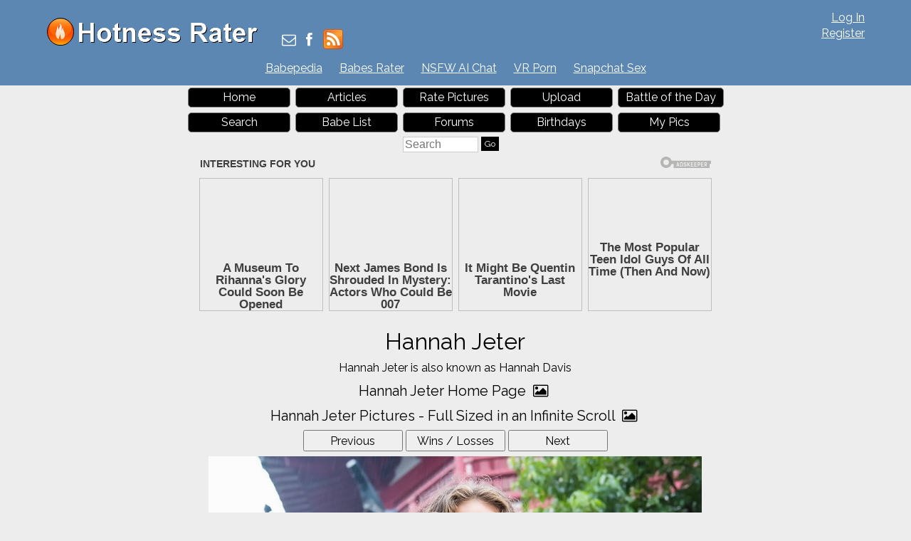

--- FILE ---
content_type: text/html; charset=utf-8
request_url: https://hotnessrater.com/full-sized-picture/784035/hannah-jeter
body_size: 5993
content:


<!DOCTYPE html>
<html lang="en" xml:lang="en" xmlns="http://www.w3.org/1999/xhtml">
<head>
    <title>Hannah Jeter Pictures. Hotness Rating = 9.63/10</title>

    <link rel="alternate" type="application/rss+xml" title="Hotness Rater Articles" href="https://hotnessrater.com/articles/feed/" />
    <link rel="alternate" type="application/rss+xml" title="Hotness Rater Battle of the Day RSS Feed" href="https://hotnessrater.com/rss/battleoftheday" />

    <meta name="description" content="Hannah Jeter in a Bikini. Hotness Rating = 9.63/10. View and rate hot babes." />
    <meta name="viewport" content="width=device-width" />
    <meta name="referrer" content="always" />

    <meta property="fb:admins" content="624594102" />
    <meta property="fb:admins" content="100000047354581" />
    <meta property="fb:app_id" content="130119630425147" />
    <meta property="og:type" content="website" />
    <meta property="og:site_name" content="Hotness Rater" />
    <meta property="og:locale" content="en_US" />
    <meta property="og:url" content="https://hotnessrater.com/full-sized-picture/784035/hannah-jeter" />
    <meta name="clckd" content="972f45e2802818880e705e3b0f5272bb" />

    <link href="/favicon.ico" rel="icon" type="image/x-icon" />
    <script type="application/ld+json">
        {
          "@context" : "https://schema.org",
          "@type" : "WebSite",
          "name" : "Hotness Rater",
          "url" : "https://hotnessrater.com/"
        }
    </script>


    
    <meta property="og:image" content="https://img4.hotnessrater.com/784035/hannah-jeter-bikini.jpg?w=500&amp;h=750" />
    <meta property="og:title" content="Hannah Jeter Pictures. Hotness Rating = 9.63/10" />
    <meta property="og:description" content="Hannah Jeter in a Bikini. Hotness Rating = 9.63/10. View and rate hot babes." />


    

    <link href="https://maxcdn.bootstrapcdn.com/bootstrap/3.3.7/css/bootstrap.min.css" rel="stylesheet" integrity="sha384-BVYiiSIFeK1dGmJRAkycuHAHRg32OmUcww7on3RYdg4Va+PmSTsz/K68vbdEjh4u" crossorigin="anonymous" />
    <link href="/Content/css?v=iZx793ONDBvzbAY3OcRJL-BwGX9CNakfpTZPm-k66ng1" rel="stylesheet"/>


    <script src="https://ajax.googleapis.com/ajax/libs/jquery/3.1.1/jquery.min.js" type="317cf50b74d2ae5c92c2d6c7-text/javascript"></script>
    <script src="https://maxcdn.bootstrapcdn.com/bootstrap/3.3.7/js/bootstrap.min.js" integrity="sha384-Tc5IQib027qvyjSMfHjOMaLkfuWVxZxUPnCJA7l2mCWNIpG9mGCD8wGNIcPD7Txa" crossorigin="anonymous" type="317cf50b74d2ae5c92c2d6c7-text/javascript"></script>
    <link href='https://cdnjs.cloudflare.com/ajax/libs/font-awesome/4.0.3/css/font-awesome.min.css' rel='stylesheet' type='text/css'>
    <link href="https://fonts.googleapis.com/css?family=Raleway" rel="stylesheet">

    <script src="https://jsc.adskeeper.com/site/328739.js" async type="317cf50b74d2ae5c92c2d6c7-text/javascript">
    </script>


    <script src="/bundles/main?v=sz2ZW9fnVDnBI08cSrnmjxWsZe-Z_Y0BYfkLEC2zxSU1" type="317cf50b74d2ae5c92c2d6c7-text/javascript"></script>


</head>
<body>


    <header>
        <div id="fb-root"></div>
        <div class="headerTop">
            <div class="headAlign">
                <div class="logo">
                    <a href="https://hotnessrater.com" title="Hotness Rater">
                        <img class="noshadow" src="/content/hotnessRater.png" alt="Hotness Rater" title="Rate pictures from 1-10. Hotness Rater" />
                    </a>
                </div>

                <div id="logindisplay">
                        <div>
        <div><a href="/account/log-in" rel="nofollow">Log In</a></div>
        <div class="logInLinks2"><a href="/account/register" rel="nofollow">Register</a></div> 
    </div>

                </div>

                <div class="socialContainer">
                    <div class="site-social">
                        <a href="/cdn-cgi/l/email-protection#c0b7a5a2ada1b3b4a5b280a8afb4aea5b3b3b2a1b4a5b2eea3afad" title="Send Us an Email"><i class="fa fa-envelope-o"></i></a>
                        <a href="https://www.facebook.com/HotnessRater" rel="noopener" target="_blank" title="Find Us on Facebook"><i class="fa fa-facebook"></i></a>                       
                        <a href="/rss/battleoftheday"><img src="/Content/feed-icon-28x28.png" alt="HotnessRater Battle of the Day rss feeds" title="HotnessRater Battle of the Day rss feeds" class="rssImg noshadow" /></a>
                    </div>
                </div>
                <div class="social">                    
                    <div class="fb-like" data-href="https://www.facebook.com/HotnessRater" data-send="false" data-layout="button_count" data-width="100" data-show-faces="false" data-font="arial"></div>
                </div>
            </div>
        </div>
        <div class="headerTop headerTopMenu">
            <ul class="headerMenu">
                <li>
                    <a href="https://www.babepedia.com" rel="noopener" target="_blank" title="Babepedia" onclick="if (!window.__cfRLUnblockHandlers) return false; ga('send', 'event', 'OutGoingLinks', 'www.babepedia.com', '')" data-cf-modified-317cf50b74d2ae5c92c2d6c7-="">Babepedia</a>
                </li>
                <li>
                    <a href="https://babesrater.com/" onclick="if (!window.__cfRLUnblockHandlers) return false; ga('send', 'event', 'OutGoingLinks', 'babesrater.com', '')" target="_blank" rel="noopener" data-cf-modified-317cf50b74d2ae5c92c2d6c7-="">Babes Rater</a>
                </li>





                    <li>
                        <a href="https://crushon.ai/?mist=1&utm_source=hotnessrater&utm_medium=header&utm_campaign=nsfw-ai-chat" onclick="if (!window.__cfRLUnblockHandlers) return false; ga('send', 'event', 'OutGoingLinks', 'crushon.ai', '')" target="_blank" rel="noopener" data-cf-modified-317cf50b74d2ae5c92c2d6c7-="">NSFW AI Chat</a>
                    </li>

                    <li>
                        <a href="https://www.sexlikereal.com/" onclick="if (!window.__cfRLUnblockHandlers) return false; ga('send', 'event', 'OutGoingLinks', 'https://www.sexlikereal.com/', '')" target="_blank" rel="noopener" data-cf-modified-317cf50b74d2ae5c92c2d6c7-="">VR Porn</a>
                    </li>


                    <li><a href='https://flirtbate.com/snapchat-sex?cmpid=686bb2cf5e679287e9b1228c&utm_source={r}&utm_medium={r}&utm_campaign={r}' target='_blank' rel="noopener" title='Snapchat Sex' onclick="if (!window.__cfRLUnblockHandlers) return false; ga(&quot;send&quot;, &quot;event&quot;, &quot;flirtbate.com&quot;, &quot;https://flirtbate.com/&quot;, &quot;&quot;)" data-cf-modified-317cf50b74d2ae5c92c2d6c7-="">Snapchat Sex</a></li>


            </ul>
        </div>
        <div class="clearfix"></div>
    </header>
    <div class="clearfix"></div>
    <div>
        <div id="main">
            <div class="headAlign menuHeader mobileMenu">
                <ul>
                    <li><a href="/">Home</a> </li>
                    <li>
                        <a href="https://hotnessrater.com/articles" title="Articles">Articles</a>
                    </li>
                    <li><a href="/rate-pictures">Rate Pictures</a></li>

                    <li><a href="/my-pictures/upload" rel="nofollow">Upload</a></li>

                    <li><a href="/battle-of-the-day/784035">Battle of the Day</a></li>
                    <li><a href="/search" rel="nofollow">Search</a> </li>
                    <li><a href="/list-all-celebrities">Babe List</a></li>

                    <li>
                        <a href='https://hotnessrater.com/community/' title="Hotness Rater Forums">Forums</a>
                    </li>
                    <li>
                        <a href="https://hotnessrater.com/birthdays" title="Hot Birthday Babes">Birthdays</a>
                    </li>

                    <li><a href="/my-pictures" rel="nofollow">My Pics</a></li>

                    <li>
                        <form class="searchForm" action="/search/searchbyname" method="post" enctype="multipart/form-data">
                            <fieldset class="menuSearchFieldset">
                                <input class="menuSearchBox" placeholder="Search" name="name" type="text" />
                                <input class="ui-state-default" type="submit" value="Go" />
                            </fieldset>
                        </form>
                    </li>
                </ul>
            </div>

            <div class="headAd">

	<style>
		div[data-widget-id="1934149"] {
			min-height: 300px;
		}
	</style>
	<div data-type="_mgwidget" data-widget-id="1934149">
	</div>
	<script data-cfasync="false" src="/cdn-cgi/scripts/5c5dd728/cloudflare-static/email-decode.min.js"></script><script type="317cf50b74d2ae5c92c2d6c7-text/javascript">
	(function (w, q) { w[q] = w[q] || []; w[q].push(["_mgc.load"]) })(window, "_mgq");
	</script>

            </div>



    <div class="headerTitleFull">
        <div class="clear"></div>
        <h1>Hannah Jeter </h1>
            <p class="alias">Hannah Jeter is also known as Hannah Davis</p>
                        <div class="clear"></div>
    </div>

            <div class="clear"></div>

            



<div class="marg-top"></div>



<div class="allLink text-center">
    <a href='/person/5669/hannah-jeter'>Hannah Jeter Home Page <i class="fa fa-picture-o"></i></a>
</div>
<div class="allLink text-center">
    <a href='/infinite-scroll/5669/hannah-jeter'>Hannah Jeter Pictures - Full Sized in an Infinite Scroll <i class="fa fa-picture-o"></i></a>
</div>

<div id="mainBodyDiv" class="fullwidth mainPage" style="margin:0 auto; text-align:center;">
        <input type="button" class="nextButton ui-state-default" value="Previous" onclick="if (!window.__cfRLUnblockHandlers) return false; location='/full-sized-picture/783765/hannah-jeter'" data-cf-modified-317cf50b74d2ae5c92c2d6c7-="" />
    
        <input type="button" class="nextButton ui-state-default" value="Wins / Losses" onclick="if (!window.__cfRLUnblockHandlers) return false; location = '/picture/784035/hannah-jeter' " data-cf-modified-317cf50b74d2ae5c92c2d6c7-="" />

        <input type="button" class="nextButton ui-state-default" value="Next" onclick="if (!window.__cfRLUnblockHandlers) return false; location='/full-sized-picture/449323/hannah-jeter'" data-cf-modified-317cf50b74d2ae5c92c2d6c7-="" />
    
    <div class="clear"></div>

    <div itemscope itemtype="http://data-vocabulary.org/AggregateReview">
        <div class='textCenter' style=''><a href="/picture/784035/hannah-jeter"  ><img class='img-max-width photo center-photo marg-bottom'  class='photo' style=' height:auto' alt="Hannah Jeter in a bikini" title="Hannah Jeter Bikini Pictures"  data-src="https://img4.hotnessrater.com/784035/hannah-jeter-bikini.jpg?w=4000&h=6000"/></a></div>


        <div id="reportView">
            <a href="javascript:ShowReportView( 784035 )">Report Picture</a>
        </div>
        <div class="fullPicDesc">
                            <h2 id="rating">
                    <span itemprop="itemreviewed">Hannah Jeter</span>'s Rating: <span itemprop="rating">9.63</span>/<span itemprop="bestRating">10</span><span itemprop="worstRating" content="1"></span><img class="info" src="/Content/info.png" alt="info" title="Rating for the above picture.  If unrated, this picture needs to be compared to more pictures&#13&#13" />
                </h2>
                <div itemprop="summary">Based on 38 votes from <span itemprop="reviewer">Hotness Rater voters</span></div>

            <div class="babetraderlink">
                <a href="http://babetrader.com/picture/784035/hannah-jeter" target="_blank">View on BabeTrader.com</a>
            </div>
        </div>
    </div>

    <div class="allLink text-center">
    <a href='/person/5669/hannah-jeter'>Hannah Jeter Home Page <i class="fa fa-picture-o"></i></a>
</div>

    <div class="allLink text-center">
        <a href='/infinite-scroll/5669/hannah-jeter'>Hannah Jeter Pictures - Full Sized in an Infinite Scroll <i class="fa fa-picture-o"></i></a>
    </div>



        <div class="underPicBanner center-block text-center">
            <div data-type="_mgwidget" data-widget-id="1301263">
            </div>
            <script type="317cf50b74d2ae5c92c2d6c7-text/javascript">
                (function (w, q) { w[q] = w[q] || []; w[q].push(["_mgc.load"]) })(window, "_mgq");
            </script>
        </div>


<div class="allLink text-center">
<div style="width:728px;margin:0 auto 5px auto">
    <div id="contentad421646"></div>
    <script type="317cf50b74d2ae5c92c2d6c7-text/javascript">
        (function (d) {
            var params =
            {
                id: "462a6b3f-bb06-4567-bb79-c0c82100e6bc",
                d: "aG90bmVzc3JhdGVyLmNvbQ==",
                wid: "421646",
                cb: (new Date()).getTime()
            };
            var qs = Object.keys(params).reduce(function (a, k) { a.push(k + '=' + encodeURIComponent(params[k])); return a }, []).join(String.fromCharCode(38));
            var s = d.createElement('script'); s.type = 'text/javascript'; s.async = true;
            var p = 'https:' == document.location.protocol ? 'https' : 'http';
            s.src = p + "://api.content-ad.net/Scripts/widget2.aspx?" + qs;
            d.getElementById("contentad421646").appendChild(s);
        })(document);
    </script>
</div>


            <a href="http://www.babepedia.com" rel="nofollow noopener" target='_blank' onclick="if (!window.__cfRLUnblockHandlers) return false; ga('send', 'event', 'OutGoingLinks', 'www.babepedia.com', '')" data-cf-modified-317cf50b74d2ae5c92c2d6c7-=""><img src="/Content/468x60-Babepedia.gif"/></a>

</div>

<div class="clearfix"></div>

    <script src="//static.newsmaxfeednetwork.com/web-clients/bootloaders/VFcwckEBK0H2BjXnwhbXoI/bootloader.js" async="true" data-version="3" data-url="[PAGE_URL]" data-zone="[ZONE]" data-organic-clicks="[ORGANIC_TRACKING_PIXEL]" data-paid-clicks="[PAID_TRACKING_PIXEL]" type="317cf50b74d2ae5c92c2d6c7-text/javascript"></script>

<div class="clearfix marg-bottom"></div>



    <div class="row">
        <div class='col-lg-2'></div>
        <div class="white-bk col-xs-12 col-lg-8 marg-bottom">
            <div class="externalLinks galleryPageLinks">
                <h2>Hannah Jeter Links <i class="fa fa-link"></i></h2>
                <table class="personLinks">
                        <tr>
                            <td>
                                <a href='https://hotnessrater.com/articles/hannah-davis-jeter-is-still-as-sexy-as-ever' target="_blank" onclick="if (!window.__cfRLUnblockHandlers) return false; ga('send', 'event', 'OutGoingLinks', 'HotnessRater.com', '')" data-cf-modified-317cf50b74d2ae5c92c2d6c7-="">Hannah Davis-Jeter Is Still As Sexy As Ever!</a>
                            </td>
                            <td>
                                            <a href='https://hotnessrater.com' target="_blank">Hotness Rater</a>
                            </td>
                        </tr>
                        <tr>
                            <td>
                                <a href='https://hotnessrater.com/articles/topless-sideboob-and-underboob-photos-of-hannah-jeter' target="_blank" onclick="if (!window.__cfRLUnblockHandlers) return false; ga('send', 'event', 'OutGoingLinks', 'HotnessRater.com', '')" data-cf-modified-317cf50b74d2ae5c92c2d6c7-="">Topless, Sideboob, and Underboob Photos Of Hannah Jeter</a>
                            </td>
                            <td>
                                            <a href='https://hotnessrater.com' target="_blank">Hotness Rater</a>
                            </td>
                        </tr>
                        <tr>
                            <td>
                                <a href='https://hotnessrater.com/articles/did-you-know-hannah-jeter-was-pregnant-during-the-sports-illustrated-swimsuit-photoshoot' target="_blank" onclick="if (!window.__cfRLUnblockHandlers) return false; ga('send', 'event', 'OutGoingLinks', 'HotnessRater.com', '')" data-cf-modified-317cf50b74d2ae5c92c2d6c7-="">Did you know Hannah Jeter was pregnant during the Sports Illustrated Swimsuit Photoshoot?</a>
                            </td>
                            <td>
                                            <a href='https://hotnessrater.com' target="_blank">Hotness Rater</a>
                            </td>
                        </tr>
                        <tr>
                            <td>
                                <a href='https://hotnessrater.com/articles/hannah-jeter-for-sports-illustrated-2017' target="_blank" onclick="if (!window.__cfRLUnblockHandlers) return false; ga('send', 'event', 'OutGoingLinks', 'HotnessRater.com', '')" data-cf-modified-317cf50b74d2ae5c92c2d6c7-="">Hannah Jeter for Sports Illustrated 2017</a>
                            </td>
                            <td>
                                            <a href='https://hotnessrater.com' target="_blank">Hotness Rater</a>
                            </td>
                        </tr>
                        <tr>
                            <td>
                                <a href='https://hotnessrater.com/articles/hannah-davis-and-the-cover-that-gained-our-attention' target="_blank" onclick="if (!window.__cfRLUnblockHandlers) return false; ga('send', 'event', 'OutGoingLinks', 'HotnessRater.com', '')" data-cf-modified-317cf50b74d2ae5c92c2d6c7-="">Hannah Davis And The Cover That Grabbed Our Attention</a>
                            </td>
                            <td>
                                            <a href='https://hotnessrater.com' target="_blank">Hotness Rater</a>
                            </td>
                        </tr>
                        <tr>
                            <td>
                                <a href='https://hotnessrater.com/articles/2016/12/07/hannah-davis-and-the-cover-that-gained-our-attention/' target="_blank" onclick="if (!window.__cfRLUnblockHandlers) return false; ga('send', 'event', 'OutGoingLinks', 'HotnessRater.com', '')" data-cf-modified-317cf50b74d2ae5c92c2d6c7-="">Hannah Davis And The Cover That Grabbed Our Attention</a>
                            </td>
                            <td>
                                            <a href='https://hotnessrater.com' target="_blank">Hotness Rater</a>
                            </td>
                        </tr>
                        <tr>
                            <td>
                                <a href='https://babesrater.com/infinite-scroll/5669/hannah-davis' target="_blank" onclick="if (!window.__cfRLUnblockHandlers) return false; ga('send', 'event', 'OutGoingLinks', 'Unknown Link', '')" data-cf-modified-317cf50b74d2ae5c92c2d6c7-="">Hannah Jeter Nude Pictures in an Infinite Scroll at BabesRater.com</a>
                            </td>
                            <td>
                                            <a href='https://babesrater.com' target="_blank">Babes Rater</a>
                            </td>
                        </tr>
                        <tr>
                            <td>
                                <a href='https://babesrater.com/person/5669/hannah-davis' target="_blank" onclick="if (!window.__cfRLUnblockHandlers) return false; ga('send', 'event', 'OutGoingLinks', 'Unknown Link', '')" data-cf-modified-317cf50b74d2ae5c92c2d6c7-="">Hannah Jeter Nude Pictures, Video and Bio at BabesRater.com</a>
                            </td>
                            <td>
                                            <a href='https://babesrater.com' target="_blank">Babes Rater</a>
                            </td>
                        </tr>
                        <tr>
                            <td>
                                <a href='https://celebrityrater.com/infinite-scroll/5669/hannah-davis' target="_blank" onclick="if (!window.__cfRLUnblockHandlers) return false; ga('send', 'event', 'OutGoingLinks', 'CelebrityRater External Link', '')" data-cf-modified-317cf50b74d2ae5c92c2d6c7-="">All Hannah Davis Pictures in an Infinite Scroll at Celebrity Rater </a>
                            </td>
                            <td>
                                            <a href='https://celebrityrater.com' target="_blank">Celebrity Rater</a>
                            </td>
                        </tr>
                        <tr>
                            <td>
                                <a href='https://celebrityrater.com/person/5669/hannah-davis' target="_blank" onclick="if (!window.__cfRLUnblockHandlers) return false; ga('send', 'event', 'OutGoingLinks', 'CelebrityRater External Link', '')" data-cf-modified-317cf50b74d2ae5c92c2d6c7-="">Hannah Davis Pictures at Celebrity Rater</a>
                            </td>
                            <td>
                                            <a href='https://celebrityrater.com' target="_blank">Celebrity Rater</a>
                            </td>
                        </tr>
                        <tr>
                            <td>
                                <a href='https://www.babepedia.com/babe/Hannah_Davis' rel='noopener' target="_blank" onclick="if (!window.__cfRLUnblockHandlers) return false; ga('send', 'event', 'OutGoingLinks', 'www.babepedia.com', '')" data-cf-modified-317cf50b74d2ae5c92c2d6c7-="">Hannah Davis at Babepedia</a>
                            </td>
                            <td>
                                            <a href='https://www.babepedia.com/' target="_blank" rel="noopener" onclick="if (!window.__cfRLUnblockHandlers) return false; ga('send', 'event', 'OutGoingLinks', 'www.babepedia.com', '')" data-cf-modified-317cf50b74d2ae5c92c2d6c7-="">Babepedia</a>
                            </td>
                        </tr>
                </table>
                <div class="clear"></div>
            </div>    
        </div>
        <div class='col-lg-2'></div>
    </div>




<div class="clearfix"></div>


    <div class="w100 topMargin">
            <div class="white-bk w100">
        <h2>Hannah Jeter Galleries <i class="fa fa-files-o"></i></h2>

        <div id="galleriesContainer">
            <ul>
                            <li class="galleries">
                                <div class="allLink galLinks" >
                                    <a href="/gallery/423/sports-illustrated-2013-swimsuit-edition">
                                        <img class="galleryPicture" style="height: 244px" data-src="//img8.hotnessrater.com/28439/hannah-jeter.jpg?w=170&amp;h=500"/>
                                        <div style="margin-bottom:10px">Sports Illustrated 2013 Swimsuit Edition</div>
                                    </a>
                                </div>
                            </li>
                            <li class="galleries">
                                <div class="allLink galLinks" >
                                    <a href="/gallery/9445/hannah-davis-sports-illustrated-2015">
                                        <img class="galleryPicture" style="height: 116px" data-src="//img2.hotnessrater.com/449321/hannah-jeter.jpg?w=170&amp;h=500"/>
                                        <div style="margin-bottom:10px">Hannah Davis Sports Illustrated 2015</div>
                                    </a>
                                </div>
                            </li>
                            <li class="galleries">
                                <div class="allLink galLinks" >
                                    <a href="/gallery/11535/hannah-davis-sports-illustrated-swimsuit-2016">
                                        <img class="galleryPicture" style="height: 113px" data-src="//img8.hotnessrater.com/1451335/hannah-jeter.jpg?w=170&amp;h=500"/>
                                        <div style="margin-bottom:10px">Hannah Davis - Sports Illustrated Swimsuit 2016</div>
                                    </a>
                                </div>
                            </li>
                            <li class="galleries">
                                <div class="allLink galLinks" >
                                    <a href="/gallery/13620/hannah-davis-in-sports-illustrated-2017">
                                        <img class="galleryPicture" style="height: 254px" data-src="//img4.hotnessrater.com/2906659/hannah-jeter.jpg?w=170&amp;h=500"/>
                                        <div style="margin-bottom:10px">Hannah Davis in Sports Illustrated 2017</div>
                                    </a>
                                </div>
                            </li>
                            <li class="galleries">
                                <div class="allLink galLinks" >
                                    <a href="/gallery/13661/hannah-davis-for-sports-illustrated-swimsuit-edition-2017">
                                        <img class="galleryPicture" style="height: 113px" data-src="//img2.hotnessrater.com/2909537/hannah-jeter.jpg?w=170&amp;h=500"/>
                                        <div style="margin-bottom:10px">Hannah Davis for Sports Illustrated Swimsuit Edition 2017</div>
                                    </a>
                                </div>
                            </li>
            </ul>
        </div>

        <div class="gallerySpacer clear-fix"></div>
    </div>

    </div>



<div class="allLink text-center marg-top"></div>




<div class="clearfix"></div>


    
</div>

<script type="317cf50b74d2ae5c92c2d6c7-text/javascript">
    //ytEmbed.init({ 'block': 'youtubeDiv', 'type': 'search', 'q': "Hannah Jeter", 'layout': 'thumbnails', 'player': 'embed', 'display_first': true });
</script>


            <div class="clear"></div>
        </div>
    </div>
    <footer id="footer" class="adbottom">
        <div class="footerlinks">
            <a href="https://celebrityrater.com/" target="_blank" rel="noopener">Celebrity Rater</a>
                <a href="https://babesrater.com/" target="_blank" rel="noopener">Babes Rater</a>
            <a href="http://thoughtrot.com/" target="_blank" rel="noopener">Thought Rot</a>
                <a href="https://www.babepedia.com/" target="_blank" rel="noopener" onclick="if (!window.__cfRLUnblockHandlers) return false; ga('send', 'event', 'OutGoingLinks', 'www.babepedia.com', '')" data-cf-modified-317cf50b74d2ae5c92c2d6c7-="">Babepedia</a>
        </div>

        <div class="clear"></div>
        <div class="fm1">&copy; 2026 Pearson Media LLC.</div>
        <div class="fm2">
            <a href="/about/copyrightdmca" rel="nofollow">Copyright DMCA</a>
            <a href="/about/agreement" rel="nofollow">Terms Of Service</a>
            <a href="/about/privacypolicy" rel="nofollow">Privacy Policy</a>
            <a href="/about/contactus" rel="nofollow">Contact Us</a>
            <a href="/about" rel="nofollow">About Us</a>
        </div>

        
    </footer>

    

    <script type="317cf50b74d2ae5c92c2d6c7-text/javascript">
        (function (i, s, o, g, r, a, m) {
            i['GoogleAnalyticsObject'] = r; i[r] = i[r] || function () {
                (i[r].q = i[r].q || []).push(arguments)
            }, i[r].l = 1 * new Date(); a = s.createElement(o),
                m = s.getElementsByTagName(o)[0]; a.async = 1; a.src = g; m.parentNode.insertBefore(a, m)
        })(window, document, 'script', 'https://www.google-analytics.com/analytics.js', 'ga');

        ga('create', 'UA-27338386-1', 'auto');
        ga('send', 'pageview');
    </script>

    <script type="317cf50b74d2ae5c92c2d6c7-text/javascript">
        (function (d, s, id) {
            var js, fjs = d.getElementsByTagName(s)[0];
            if (d.getElementById(id)) return;
            js = d.createElement(s);
            js.id = id;
            js.src = "//connect.facebook.net/en_US/all.js#xfbml=1&appId=130119630425147";
            fjs.parentNode.insertBefore(js, fjs);
        }(document, 'script', 'facebook-jssdk'));
    </script>   
<script src="/cdn-cgi/scripts/7d0fa10a/cloudflare-static/rocket-loader.min.js" data-cf-settings="317cf50b74d2ae5c92c2d6c7-|49" defer></script><script defer src="https://static.cloudflareinsights.com/beacon.min.js/vcd15cbe7772f49c399c6a5babf22c1241717689176015" integrity="sha512-ZpsOmlRQV6y907TI0dKBHq9Md29nnaEIPlkf84rnaERnq6zvWvPUqr2ft8M1aS28oN72PdrCzSjY4U6VaAw1EQ==" data-cf-beacon='{"version":"2024.11.0","token":"2f55f8d718a145ab8031d3db6e2123b2","r":1,"server_timing":{"name":{"cfCacheStatus":true,"cfEdge":true,"cfExtPri":true,"cfL4":true,"cfOrigin":true,"cfSpeedBrain":true},"location_startswith":null}}' crossorigin="anonymous"></script>
</body>
</html>






--- FILE ---
content_type: application/x-javascript; charset=utf-8
request_url: https://servicer.adskeeper.com/1301263/1?sessionId=69775bc4-011a9&sessionPage=1&sessionNumberWeek=1&sessionNumber=1&cpicon=1&scale_metric_1=64.00&scale_metric_2=258.06&scale_metric_3=100.00&cbuster=1769429956596926919120&pvid=414fa896-46d0-489c-b2e6-f2512d6779e4&implVersion=17&lct=1769276160&mp4=1&ap=1&consentStrLen=0&wlid=9972b7d8-2fdf-4e90-af11-7806c53a363a&pageview_widget_list=1934149,1301263&niet=4g&nisd=false&jsp=head&evt=%5B%7B%22event%22%3A1%2C%22methods%22%3A%5B1%2C2%5D%7D%2C%7B%22event%22%3A2%2C%22methods%22%3A%5B1%2C2%5D%7D%5D&pv=5&jsv=es6&dpr=1&hashCommit=85eaa94d&tfre=21804&w=720&h=345&tl=150&tlp=1,2,3,4&sz=173x305&szp=1,2,3,4&szl=1,2,3,4&cxurl=https%3A%2F%2Fhotnessrater.com%2Ffull-sized-picture%2F784035%2Fhannah-jeter&ref=&lu=https%3A%2F%2Fhotnessrater.com%2Ffull-sized-picture%2F784035%2Fhannah-jeter
body_size: 1459
content:
var _mgq=_mgq||[];
_mgq.push(["AdskeeperLoadGoods1301263",[
["Brainberries","16125065","1","15 Things You Do Everyday That The Bible Forbids: Are You Guilty?","","0","","","","Hcyo-iTUogxTiTQh0_vYkH_p9LLFkIaFmEmnN01PvSHQrp3EQmOG0OcOo35lRqK5J5-V9RiSmN6raXcKPkq-dtDYxLEFMYs0Ndag2sHYqFAU8qgTrbszAI_NR40SVI8s",{"i":"https://s-img.adskeeper.com/g/16125065/492x328/-/[base64].webp?v=1769429956-avMr8NU-DcPzVV5SEP31wKXLUQqgp4TyZzsApK3rMHc","l":"https://clck.adskeeper.com/ghits/16125065/i/57633856/2/pp/1/1?h=Hcyo-iTUogxTiTQh0_vYkH_p9LLFkIaFmEmnN01PvSHQrp3EQmOG0OcOo35lRqK5J5-V9RiSmN6raXcKPkq-dtDYxLEFMYs0Ndag2sHYqFAU8qgTrbszAI_NR40SVI8s&rid=3bb9e41c-fab1-11f0-b663-d404e6f98490&tt=Direct&att=3&afrd=296&iv=17&ct=1&gdprApplies=0&muid=q0qgb9Hz-qj4&st=-300&mp4=1&h2=RGCnD2pppFaSHdacZpvmnrKs3NEoz9rroTgLYydx17e1rzEWQZezd-64DXb6fFOmoeMtqPodCIH_c8tU-vc_MA**","adc":[],"sdl":0,"dl":"","type":"w","media-type":"static","clicktrackers":[],"cta":"Learn more","cdt":"","b":0.03855051307786454,"catId":225,"tri":"3bb9fd69-fab1-11f0-b663-d404e6f98490","crid":"16125065"}],
["Brainberries","8603787","1","A Museum To Rihanna's Glory Could Soon Be Opened","","0","","","","Hcyo-iTUogxTiTQh0_vYkK_rLMArKtBYM_BLUrjS-XvWAnuBYpAuK-GN3WMrrl18J5-V9RiSmN6raXcKPkq-dtDYxLEFMYs0Ndag2sHYqFDFDuVPuD_DYXoeeNQbGZfP",{"i":"https://s-img.adskeeper.com/g/8603787/492x328/0x0x1536x1024/aHR0cDovL2ltZ2hvc3RzLmNvbS90LzIwMTktMDgvMTAxOTI0LzM2NmQ4MjdhZmFlOGE2NWEzODc4N2QzYjBkYTkyNTY5LmpwZWc.webp?v=1769429956-DUbMJo9kOmg0WEFYqVw9mKImxuAJe6DWI6fECzzrBVM","l":"https://clck.adskeeper.com/ghits/8603787/i/57633856/2/pp/2/1?h=Hcyo-iTUogxTiTQh0_vYkK_rLMArKtBYM_BLUrjS-XvWAnuBYpAuK-GN3WMrrl18J5-V9RiSmN6raXcKPkq-dtDYxLEFMYs0Ndag2sHYqFDFDuVPuD_DYXoeeNQbGZfP&rid=3bb9e41c-fab1-11f0-b663-d404e6f98490&tt=Direct&att=3&afrd=296&iv=17&ct=1&gdprApplies=0&muid=q0qgb9Hz-qj4&st=-300&mp4=1&h2=RGCnD2pppFaSHdacZpvmnrKs3NEoz9rroTgLYydx17e1rzEWQZezd-64DXb6fFOmoeMtqPodCIH_c8tU-vc_MA**","adc":[],"sdl":0,"dl":"","type":"w","media-type":"static","clicktrackers":[],"cta":"Learn more","cdt":"","b":0.06700009347639622,"catId":239,"tri":"3bb9fd70-fab1-11f0-b663-d404e6f98490","crid":"8603787"}],
["Brainberries","16268278","1","Who Will Be the Next James Bond? Here's What We Know So Far","","0","","","","Hcyo-iTUogxTiTQh0_vYkJWauYpcFg61Ae5il1KYUzbtIWW-C4neJrCMnfennp2oJ5-V9RiSmN6raXcKPkq-dtDYxLEFMYs0Ndag2sHYqFCzTnlRlX8Sy_ZotJ1x0uXU",{"i":"https://s-img.adskeeper.com/g/16268278/492x328/-/[base64].webp?v=1769429956-CuUAo3wq_rLK_sy9Kf0noDE5guacKxT4H-ujy_f_s8U","l":"https://clck.adskeeper.com/ghits/16268278/i/57633856/2/pp/3/1?h=Hcyo-iTUogxTiTQh0_vYkJWauYpcFg61Ae5il1KYUzbtIWW-C4neJrCMnfennp2oJ5-V9RiSmN6raXcKPkq-dtDYxLEFMYs0Ndag2sHYqFCzTnlRlX8Sy_ZotJ1x0uXU&rid=3bb9e41c-fab1-11f0-b663-d404e6f98490&tt=Direct&att=3&afrd=296&iv=17&ct=1&gdprApplies=0&muid=q0qgb9Hz-qj4&st=-300&mp4=1&h2=RGCnD2pppFaSHdacZpvmnrKs3NEoz9rroTgLYydx17e1rzEWQZezd-64DXb6fFOmoeMtqPodCIH_c8tU-vc_MA**","adc":[],"sdl":0,"dl":"","type":"w","media-type":"static","clicktrackers":[],"cta":"Learn more","cdt":"","b":0.03928543243447573,"catId":239,"tri":"3bb9fd72-fab1-11f0-b663-d404e6f98490","crid":"16268278"}],
["Brainberries","14716607","1","8 Movies Based On Real Stories That Give Us Shivers","","0","","","","Hcyo-iTUogxTiTQh0_vYkGQpvJU6afOvoUHs6YBr9lo833Q3G5voMsm3uqDFrO2YJ5-V9RiSmN6raXcKPkq-dtDYxLEFMYs0Ndag2sHYqFBMLXIGDRtfZkeS1K8ONjYy",{"i":"https://s-img.adskeeper.com/g/14716607/492x328/-/[base64].webp?v=1769429956-oyG9Jl6aSH4_loD2obCiqcjn47il0meJONKhfA4Quwc","l":"https://clck.adskeeper.com/ghits/14716607/i/57633856/2/pp/4/1?h=Hcyo-iTUogxTiTQh0_vYkGQpvJU6afOvoUHs6YBr9lo833Q3G5voMsm3uqDFrO2YJ5-V9RiSmN6raXcKPkq-dtDYxLEFMYs0Ndag2sHYqFBMLXIGDRtfZkeS1K8ONjYy&rid=3bb9e41c-fab1-11f0-b663-d404e6f98490&tt=Direct&att=3&afrd=296&iv=17&ct=1&gdprApplies=0&muid=q0qgb9Hz-qj4&st=-300&mp4=1&h2=RGCnD2pppFaSHdacZpvmnrKs3NEoz9rroTgLYydx17e1rzEWQZezd-64DXb6fFOmoeMtqPodCIH_c8tU-vc_MA**","adc":[],"sdl":0,"dl":"","type":"w","media-type":"static","clicktrackers":[],"cta":"Learn more","cdt":"","b":0.018436466153992845,"catId":230,"tri":"3bb9fd73-fab1-11f0-b663-d404e6f98490","crid":"14716607"}],],
{"awc":{},"dt":"desktop","ts":"","tt":"Direct","isBot":1,"h2":"RGCnD2pppFaSHdacZpvmnrKs3NEoz9rroTgLYydx17e1rzEWQZezd-64DXb6fFOmoeMtqPodCIH_c8tU-vc_MA**","ats":0,"rid":"3bb9e41c-fab1-11f0-b663-d404e6f98490","pvid":"414fa896-46d0-489c-b2e6-f2512d6779e4","iv":17,"brid":32,"muidn":"q0qgb9Hz-qj4","dnt":0,"cv":2,"afrd":296,"consent":true,"adv_src_id":13770}]);
_mgqp();


--- FILE ---
content_type: application/x-javascript; charset=utf-8
request_url: https://servicer.adskeeper.com/1934149/1?sessionId=69775bc4-011a9&sessionPage=1&sessionNumberWeek=1&sessionNumber=1&cpicon=1&scale_metric_1=64.00&scale_metric_2=258.06&scale_metric_3=100.00&cbuster=1769429956593521158091&pvid=414fa896-46d0-489c-b2e6-f2512d6779e4&implVersion=17&lct=1769276160&mp4=1&ap=1&consentStrLen=0&wlid=8dc7411e-fc2d-4cc1-92a2-858ee51f01da&pageview_widget_list=1934149,1301263&niet=4g&nisd=false&jsp=head&evt=%5B%7B%22event%22%3A1%2C%22methods%22%3A%5B1%2C2%5D%7D%2C%7B%22event%22%3A2%2C%22methods%22%3A%5B1%2C2%5D%7D%5D&pv=5&jsv=es6&dpr=1&hashCommit=85eaa94d&tfre=21802&w=728&h=347&tl=150&tlp=1,2,3,4&sz=175x307&szp=1,2,3,4&szl=1,2,3,4&cxurl=https%3A%2F%2Fhotnessrater.com%2Ffull-sized-picture%2F784035%2Fhannah-jeter&ref=&lu=https%3A%2F%2Fhotnessrater.com%2Ffull-sized-picture%2F784035%2Fhannah-jeter
body_size: 1523
content:
var _mgq=_mgq||[];
_mgq.push(["AdskeeperLoadGoods1934149",[
["Brainberries","8603787","1","A Museum To Rihanna's Glory Could Soon Be Opened","","0","","","","Hcyo-iTUogxTiTQh0_vYkF-QhMF5ZpyQ6AMIfUThPZ3Qrp3EQmOG0OcOo35lRqK5J5-V9RiSmN6raXcKPkq-dtDYxLEFMYs0Ndag2sHYqFBGbTXFJsn2eCwpxSNZOReA",{"i":"https://s-img.adskeeper.com/g/8603787/492x328/0x0x1536x1024/aHR0cDovL2ltZ2hvc3RzLmNvbS90LzIwMTktMDgvMTAxOTI0LzM2NmQ4MjdhZmFlOGE2NWEzODc4N2QzYjBkYTkyNTY5LmpwZWc.webp?v=1769429956-DUbMJo9kOmg0WEFYqVw9mKImxuAJe6DWI6fECzzrBVM","l":"https://clck.adskeeper.com/ghits/8603787/i/64144964/2/pp/1/1?h=Hcyo-iTUogxTiTQh0_vYkF-QhMF5ZpyQ6AMIfUThPZ3Qrp3EQmOG0OcOo35lRqK5J5-V9RiSmN6raXcKPkq-dtDYxLEFMYs0Ndag2sHYqFBGbTXFJsn2eCwpxSNZOReA&rid=3bb592e3-fab1-11f0-832d-d404e6f97680&tt=Direct&att=3&afrd=296&iv=17&ct=1&gdprApplies=0&muid=q0qggRDYF3j4&st=-300&mp4=1&h2=RGCnD2pppFaSHdacZpvmnrKs3NEoz9rroTgLYydx17e1rzEWQZezd-64DXb6fFOmoeMtqPodCIH_c8tU-vc_MA**","adc":[],"sdl":0,"dl":"","type":"w","media-type":"static","clicktrackers":[],"cta":"Learn more","cdt":"","b":0.11947110441861965,"catId":239,"tri":"3bb5ad1f-fab1-11f0-832d-d404e6f97680","crid":"8603787"}],
["Brainberries","16261804","1","Next James Bond Is Shrouded In Mystery: Actors Who Could Be 007","","0","","","","Hcyo-iTUogxTiTQh0_vYkBdWS4lQ8uuWNdxYVixHjYZ-aYIaYbY9wbEbFLCtxLrrJ5-V9RiSmN6raXcKPkq-dtDYxLEFMYs0Ndag2sHYqFArPpoDjSYCpjiVV5fmwU5w",{"i":"https://s-img.adskeeper.com/g/16261804/492x328/-/[base64].webp?v=1769429956-DexBdVQ_91NQAy8WO_52N_cPQ8SZQ3W82aOOfbW7MoI","l":"https://clck.adskeeper.com/ghits/16261804/i/64144964/2/pp/2/1?h=Hcyo-iTUogxTiTQh0_vYkBdWS4lQ8uuWNdxYVixHjYZ-aYIaYbY9wbEbFLCtxLrrJ5-V9RiSmN6raXcKPkq-dtDYxLEFMYs0Ndag2sHYqFArPpoDjSYCpjiVV5fmwU5w&rid=3bb592e3-fab1-11f0-832d-d404e6f97680&tt=Direct&att=3&afrd=296&iv=17&ct=1&gdprApplies=0&muid=q0qggRDYF3j4&st=-300&mp4=1&h2=RGCnD2pppFaSHdacZpvmnrKs3NEoz9rroTgLYydx17e1rzEWQZezd-64DXb6fFOmoeMtqPodCIH_c8tU-vc_MA**","adc":[],"sdl":0,"dl":"","type":"w","media-type":"static","clicktrackers":[],"cta":"Learn more","cdt":"","b":0.09433960303158864,"catId":239,"tri":"3bb5ad25-fab1-11f0-832d-d404e6f97680","crid":"16261804"}],
["Brainberries","8603783","1","It Might Be Quentin Tarantino's Last Movie","","0","","","","Hcyo-iTUogxTiTQh0_vYkN3iznPQ26wDlMW13a5j2KTtIWW-C4neJrCMnfennp2oJ5-V9RiSmN6raXcKPkq-dtDYxLEFMYs0Ndag2sHYqFBKsuhyWx9fIf0p10dq0l61",{"i":"https://s-img.adskeeper.com/g/8603783/492x328/192x140x873x582/aHR0cDovL2ltZ2hvc3RzLmNvbS90LzIwMTktMDgvMTAxOTI0L2RjZGU0MTdjY2YwY2JjMTc4NjExYTM4ZGViNzI1ZTdhLmpwZWc.webp?v=1769429956-wbaTnTcPUvA1vqjBDMCIQ8C6vD0iNQEitvQt7nbA54o","l":"https://clck.adskeeper.com/ghits/8603783/i/64144964/2/pp/3/1?h=Hcyo-iTUogxTiTQh0_vYkN3iznPQ26wDlMW13a5j2KTtIWW-C4neJrCMnfennp2oJ5-V9RiSmN6raXcKPkq-dtDYxLEFMYs0Ndag2sHYqFBKsuhyWx9fIf0p10dq0l61&rid=3bb592e3-fab1-11f0-832d-d404e6f97680&tt=Direct&att=3&afrd=296&iv=17&ct=1&gdprApplies=0&muid=q0qggRDYF3j4&st=-300&mp4=1&h2=RGCnD2pppFaSHdacZpvmnrKs3NEoz9rroTgLYydx17e1rzEWQZezd-64DXb6fFOmoeMtqPodCIH_c8tU-vc_MA**","adc":[],"sdl":0,"dl":"","type":"w","media-type":"static","clicktrackers":[],"cta":"Learn more","cdt":"","b":0.07467508901985243,"catId":230,"tri":"3bb5ad28-fab1-11f0-832d-d404e6f97680","crid":"8603783"}],
["Brainberries","15112058","1","The Most Popular Teen Idol Guys Of All Time (Then And Now)","","0","","","","Hcyo-iTUogxTiTQh0_vYkPJBqpAVXyUtSnFKGFkQ51T0Ukhppj0b1tp8PCpJXyHFJ5-V9RiSmN6raXcKPkq-dtDYxLEFMYs0Ndag2sHYqFAsEo70K7KcsLc0ymRdzZaD",{"i":"https://cl.imghosts.com/imgh/video/upload/ar_3:2,c_fill,w_680/videos/t/2023-01/101924/bdf1b49eafa6958f810e29652f59bca7.mp4?v=1769429956-LOkv_1vcrcFXbkN4np_4u0Y6RS7LBqHkVeqbDflDb24","l":"https://clck.adskeeper.com/ghits/15112058/i/64144964/2/pp/4/1?h=Hcyo-iTUogxTiTQh0_vYkPJBqpAVXyUtSnFKGFkQ51T0Ukhppj0b1tp8PCpJXyHFJ5-V9RiSmN6raXcKPkq-dtDYxLEFMYs0Ndag2sHYqFAsEo70K7KcsLc0ymRdzZaD&rid=3bb592e3-fab1-11f0-832d-d404e6f97680&tt=Direct&att=3&afrd=296&iv=17&ct=1&gdprApplies=0&muid=q0qggRDYF3j4&st=-300&mp4=1&h2=RGCnD2pppFaSHdacZpvmnrKs3NEoz9rroTgLYydx17e1rzEWQZezd-64DXb6fFOmoeMtqPodCIH_c8tU-vc_MA**","adc":[],"sdl":0,"dl":"","type":"w","media-type":"video","clicktrackers":[],"cta":"Learn more","cdt":"","b":0.04301967313665152,"catId":239,"tri":"3bb5ad2b-fab1-11f0-832d-d404e6f97680","crid":"15112058"}],],
{"awc":{},"dt":"desktop","ts":"","tt":"Direct","isBot":1,"h2":"RGCnD2pppFaSHdacZpvmnrKs3NEoz9rroTgLYydx17e1rzEWQZezd-64DXb6fFOmoeMtqPodCIH_c8tU-vc_MA**","ats":0,"rid":"3bb592e3-fab1-11f0-832d-d404e6f97680","pvid":"414fa896-46d0-489c-b2e6-f2512d6779e4","iv":17,"brid":32,"muidn":"q0qggRDYF3j4","dnt":0,"cv":2,"afrd":296,"consent":true,"adv_src_id":13770}]);
_mgqp();
